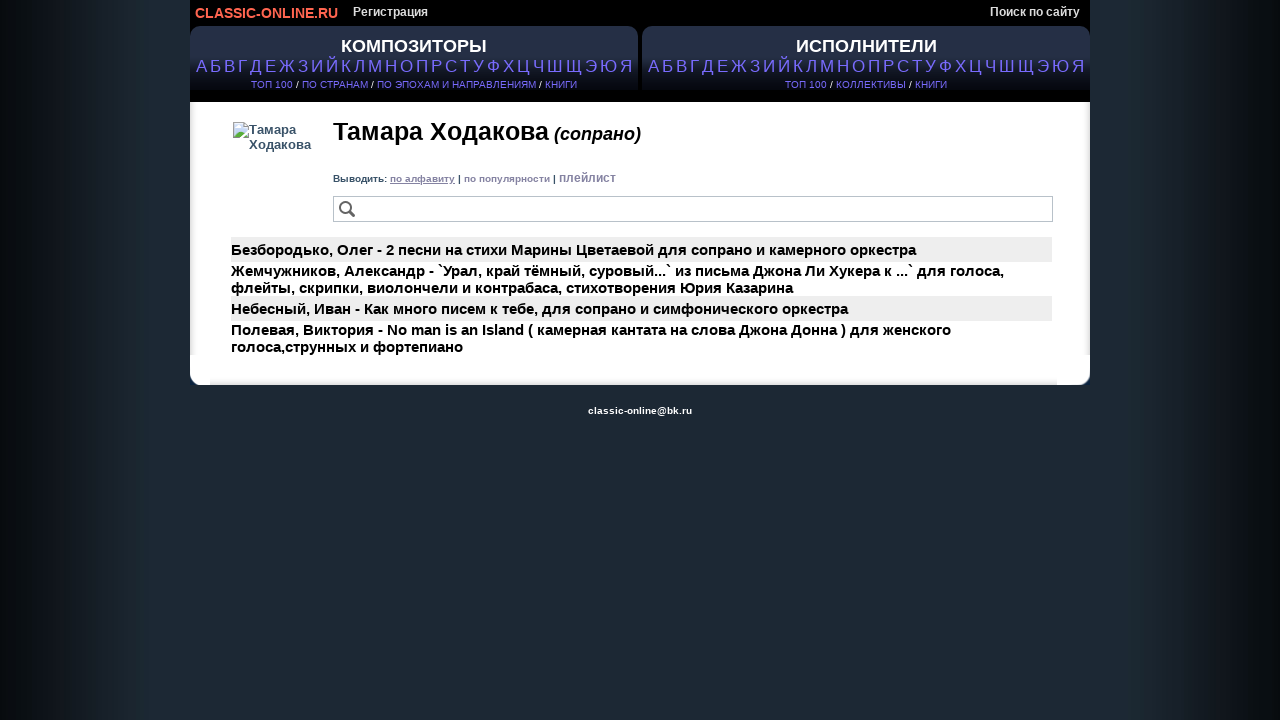

--- FILE ---
content_type: text/html; charset=cp1251
request_url: https://classic-online.ru/ru/performer/21724
body_size: 5850
content:


<!DOCTYPE html>
<html>
<head>
<meta http-equiv="Content-Type" content="text/html;charset=windows-1251" />
<meta http-equiv="content-language" content="ru" />
<meta name="yandex-verification" content="1a5cc9602f4a0f7f" />
<meta name="google-site-verification" content="AWbY-l8vc1HTUI2u7BmfWH48fA-ark8ZoibZRx69Aww" />
<meta name='wmail-verification' content='587b065eddf955fd89a339482f2b4b60' />
<meta name="msvalidate.01" content="D62EC988651512A96A38F8D5595B1A59" />
<meta name="description" content='Ходакова, Тамара - слушать онлайн, скачать (Khodakova, Tamara)'/>
<meta name="keywords" content='Ходакова, Тамара - слушать онлайн, скачать (Khodakova, Tamara)' />





<title>Ходакова, Тамара - слушать онлайн, скачать (Khodakova, Tamara)</title>


<link href="/files/css/styles.css" rel="stylesheet" media="all" />


<link rel="icon" href="/favicon.ico" type="image/x-icon" />
<link rel="shortcut icon" href="/favicon.ico" type="image/x-icon" />


<script type="text/javascript" src="/_includes/jquery/jquery.js"></script>
<script type="text/javascript" src="/_includes/jquery/jquery.ocupload.js"></script>
<script type="text/javascript" src="/_includes/jquery/jquery.select.js"></script>
<script type="text/javascript" src="/_includes/jquery/facebox/facebox.js"></script>




<script type="text/javascript">
 <!--           

var audios = new Array(0);

jQuery(document).ready(function($) {
// Функция stop для Audio:
HTMLAudioElement.prototype.stop = function(){
this.pause();
this.currentTime = 0.0;
var s=this.src;
this.src='';
this.src=s;
}
function ForEnd(a,event) {
a.play();
}
function ForStop(b,event) {
for (var k = 0; k < (audios.length); k++){
if (audios[k][0]!=b){
audios[k][0].stop();
}
} 
}
for (var i = 0; i < (audios.length-1); i++){
audios[i][0].addEventListener('ended',ForEnd.bind(null, audios[i+1][0]));
audios[i][0].addEventListener("playing", ForStop.bind(null, audios[i][0]));
} 
if(audios.length>0){
audios[audios.length-1][0].addEventListener("playing", ForStop.bind(null, audios[audios.length-1][0])); 
}

})
-->
</script>






<script type="text/javascript">
 <!--           
jQuery(document).ready(function($) {
$('a[rel*=facebox]').facebox();
})
-->
</script>


<script type="text/javascript">
     var verifyCallback = function(response) {
        $('#captcha').attr('value', response);
		return false;
      };

      var onloadCallback = function() {
        var capID=grecaptcha.render('html_captcha', {
          'sitekey' : '6Lda4SwUAAAAAB2vrVqHKibubI95I0kDCdWnasL6',
		   'callback' : verifyCallback
        });
      };
    </script>










</head>
<body>



<div id="page">

<!-- header -->
<div id="hdr">

<!-- header menu -->


<div id="hm">


<ul id="nav">
<li>
<a href="/" id="logo_new" title="На главную">
CLASSIC-ONLINE.RU
</a></li>


<li><a href="/signup/">Регистрация</a></li>

<li style="float:right;"><a href="/search/">Поиск по сайту</a></li>






</ul>
</div>

























<!-- main menu -->

<div id="alphabet">

<div id="abc_left" style="padding-top:10px;">

<a href="/stat/?type=top_persons&amp;person_type=composer" >
<span style="font-size:18px;font-weight:bold;"  alt="Композиторы" title="Каталог композиторов" >КОМПОЗИТОРЫ</span></a><br />

<ul class="abc">
<li><a href="/ru/composers/%C0" style="font-size:16.5px;text-decoration:none!important;">А</a></li>
<li><a href="/ru/composers/%C1" style="font-size:16.5px;text-decoration:none!important;">Б</a></li>
<li><a href="/ru/composers/%C2" style="font-size:16.5px;text-decoration:none!important;">В</a></li>
<li><a href="/ru/composers/%C3" style="font-size:16.5px;text-decoration:none!important;">Г</a></li>
<li><a href="/ru/composers/%C4" style="font-size:16.5px;text-decoration:none!important;">Д</a></li>
<li><a href="/ru/composers/%C5" style="font-size:16.5px;text-decoration:none!important;">Е</a></li>
<li><a href="/ru/composers/%C6" style="font-size:16.5px;text-decoration:none!important;">Ж</a></li>
<li><a href="/ru/composers/%C7" style="font-size:16.5px;text-decoration:none!important;">З</a></li>
<li><a href="/ru/composers/%C8" style="font-size:16.5px;text-decoration:none!important;">И</a></li>
<li><a href="/ru/composers/%C9" style="font-size:16.5px;text-decoration:none!important;">Й</a></li>
<li><a href="/ru/composers/%CA" style="font-size:16.5px;text-decoration:none!important;">К</a></li>
<li><a href="/ru/composers/%CB" style="font-size:16.5px;text-decoration:none!important;">Л</a></li>
<li><a href="/ru/composers/%CC" style="font-size:16.5px;text-decoration:none!important;">М</a></li>
<li><a href="/ru/composers/%CD" style="font-size:16.5px;text-decoration:none!important;">Н</a></li>
<li><a href="/ru/composers/%CE" style="font-size:16.5px;text-decoration:none!important;">О</a></li>
<li><a href="/ru/composers/%CF" style="font-size:16.5px;text-decoration:none!important;">П</a></li>
<li><a href="/ru/composers/%D0" style="font-size:16.5px;text-decoration:none!important;">Р</a></li>
<li><a href="/ru/composers/%D1" style="font-size:16.5px;text-decoration:none!important;">С</a></li>
<li><a href="/ru/composers/%D2" style="font-size:16.5px;text-decoration:none!important;">Т</a></li>
<li><a href="/ru/composers/%D3" style="font-size:16.5px;text-decoration:none!important;">У</a></li>
<li><a href="/ru/composers/%D4" style="font-size:16.5px;text-decoration:none!important;">Ф</a></li>
<li><a href="/ru/composers/%D5" style="font-size:16.5px;text-decoration:none!important;">Х</a></li>
<li><a href="/ru/composers/%D6" style="font-size:16.5px;text-decoration:none!important;">Ц</a></li>
<li><a href="/ru/composers/%D7" style="font-size:16.5px;text-decoration:none!important;">Ч</a></li>
<li><a href="/ru/composers/%D8" style="font-size:16.5px;text-decoration:none!important;">Ш</a></li>
<li><a href="/ru/composers/%D9" style="font-size:16.5px;text-decoration:none!important;">Щ</a></li>
<li><a href="/ru/composers/%DD" style="font-size:16.5px;text-decoration:none!important;">Э</a></li>
<li><a href="/ru/composers/%DE" style="font-size:16.5px;text-decoration:none!important;">Ю</a></li>
<li><a href="/ru/composers/%DF" style="font-size:16.5px;text-decoration:none!important;">Я</a></li>
</ul>


<div class="top100" style="padding:3px 0;"><a href="/stat/?type=top_persons&amp;person_type=composer" >ТОП 100</a> /
<a href="/stat/?type=country_persons&amp;person_type=composer&amp;country=RUS" >ПО СТРАНАМ</a> /
<a href="/stat/?person_type=composer&type=genre_persons" >ПО ЭПОХАМ И НАПРАВЛЕНИЯМ</a> /


<a href="/actions/message.php?error=7" rel="facebox"  >КНИГИ</a>

</div>
</div>


<div  id="abc_right" style="padding-top:10px;">

<a href="/stat/?type=top_persons&amp;person_type=performer&amp;value=conductor"  >
<span style="font-size:18px;font-weight:bold;margin-top:10px;"  alt="Исполнители" title="Каталог исполнителей" >ИСПОЛНИТЕЛИ </span></a><br />

<ul class="abc">
<li><a href="/ru/performers/%C0"  style="font-size:16.5px;text-decoration:none!important;">А</a></li>
<li><a href="/ru/performers/%C1"  style="font-size:16.5px;text-decoration:none!important;">Б</a></li>
<li><a href="/ru/performers/%C2"  style="font-size:16.5px;text-decoration:none!important;">В</a></li>
<li><a href="/ru/performers/%C3"  style="font-size:16.5px;text-decoration:none!important;">Г</a></li>
<li><a href="/ru/performers/%C4"  style="font-size:16.5px;text-decoration:none!important;">Д</a></li>
<li><a href="/ru/performers/%C5"  style="font-size:16.5px;text-decoration:none!important;">Е</a></li>
<li><a href="/ru/performers/%C6"  style="font-size:16.5px;text-decoration:none!important;">Ж</a></li>
<li><a href="/ru/performers/%C7"  style="font-size:16.5px;text-decoration:none!important;">З</a></li>
<li><a href="/ru/performers/%C8"  style="font-size:16.5px;text-decoration:none!important;">И</a></li>
<li><a href="/ru/performers/%C9"  style="font-size:16.5px;text-decoration:none!important;">Й</a></li>
<li><a href="/ru/performers/%CA"  style="font-size:16.5px;text-decoration:none!important;">К</a></li>
<li><a href="/ru/performers/%CB"  style="font-size:16.5px;text-decoration:none!important;">Л</a></li>
<li><a href="/ru/performers/%CC"  style="font-size:16.5px;text-decoration:none!important;">М</a></li>
<li><a href="/ru/performers/%CD"  style="font-size:16.5px;text-decoration:none!important;">Н</a></li>
<li><a href="/ru/performers/%CE"  style="font-size:16.5px;text-decoration:none!important;">О</a></li>
<li><a href="/ru/performers/%CF"  style="font-size:16.5px;text-decoration:none!important;">П</a></li>
<li><a href="/ru/performers/%D0"  style="font-size:16.5px;text-decoration:none!important;">Р</a></li>
<li><a href="/ru/performers/%D1"  style="font-size:16.5px;text-decoration:none!important;">С</a></li>
<li><a href="/ru/performers/%D2"  style="font-size:16.5px;text-decoration:none!important;">Т</a></li>
<li><a href="/ru/performers/%D3"  style="font-size:16.5px;text-decoration:none!important;">У</a></li>
<li><a href="/ru/performers/%D4"  style="font-size:16.5px;text-decoration:none!important;">Ф</a></li>
<li><a href="/ru/performers/%D5"  style="font-size:16.5px;text-decoration:none!important;">Х</a></li>
<li><a href="/ru/performers/%D6"  style="font-size:16.5px;text-decoration:none!important;">Ц</a></li>
<li><a href="/ru/performers/%D7"  style="font-size:16.5px;text-decoration:none!important;">Ч</a></li>
<li><a href="/ru/performers/%D8"  style="font-size:16.5px;text-decoration:none!important;">Ш</a></li>
<li><a href="/ru/performers/%D9"  style="font-size:16.5px;text-decoration:none!important;">Щ</a></li>
<li><a href="/ru/performers/%DD"  style="font-size:16.5px;text-decoration:none!important;">Э</a></li>
<li><a href="/ru/performers/%DE"  style="font-size:16.5px;text-decoration:none!important;">Ю</a></li>
<li><a href="/ru/performers/%DF"  style="font-size:16.5px;text-decoration:none!important;">Я</a></li>
</ul>



<div class="top100" style="padding:3px 0;">
    
 <a href="/stat/?type=top_persons&amp;person_type=performer&amp;value=conductor"   >ТОП 100</a> /   
<a href="/collectives"  >КОЛЛЕКТИВЫ</a> /    





<a href="/actions/message.php?error=7" rel="facebox" >КНИГИ</a>

</div>
</div>


</div>

</div>
<br><br>





















<div id="vse">




	


<div class="cat">	
<div class="data-case">
<div class="data">
<div class="al">



<!--КОМПОЗИТОР-->
<!--/КОМПОЗИТОР-->






<!--ИСПОЛНИТЕЛЬ-->
<link rel="canonical" href="https://classic-online.ru/ru/performer/21724"/>


<table class="archive">
<tr  class="padd">
<td class="border_left">&nbsp;</td>
<td class="top">




<div style="margin:20px 10px 0px 10px; height:100px;width:90px;float:left;overflow:hidden;">
<img src="/uploads/000_jpg/164800/164794.jpg" align="left" style="height:100px;" alt="Тамара Ходакова" title="Тамара Ходакова">
</div>

<br /><span style="color:#000;font-size:25px;">
Тамара Ходакова<span style="font-size:18px;font-style:italic;"> (сопрано)</span></span>






	<div style="margin-bottom:25px;"></div>









<div  rel="sort" id="sort_21724" style="font-size:0.8em;"> 

<div style="display:inline;color:#395268;">
Выводить: <a href="?order=name"  style="color:#8583a2 !important;font-size:1em;text-decoration:underline;">по алфавиту</a> | 
<a href="?order=cnt"  style="color:#8583a2 !important;font-size:1em;">по популярности</a>

 
 
 | <a href="/ru/play/21724"  style="color:#8583a2 !important;">плейлист</a>
 
</div>






<br /><br />

<input  title="Поиск" type="text" id="page-search" class="catalog_archive" style="width:684px !important;" 
value="Поиск" onFocus="this.value='';this.style.color='#000';" onInput="javascript:FindOnPage();" onpropertychange="javascript:FindOnPage();" />


<script type="text/javascript">
function TrimStr(s) {
     s = s.replace( /^\s+/g, '');
     s = s.replace( /\s+$/g, '');
  return s.toLowerCase();
}
function FindOnPage() {
$("tr.result").show();
var textToFind = $('#page-search').val();
if (textToFind!=''){
textToFind = TrimStr(textToFind);
var a=$("[id *= '"+textToFind+"']");
var b=$("tr.result").not(a);
b.hide();
}
}
function FindReset() {
$('#page-search').val("");
FindOnPage();
}
//для корректного отображения в IE
FindReset();
</script>


</div>

<br />


<div id="comp_21724" rel="comp"  style="padding:0px 5px 0px 8px;">
<table class="prdList" width="100%" border="0">
<tr  class="result" id="безбородько 2 песни на стихи марины цветаевой для сопрано и камерного оркестра "  style="background-color:#eeeeee;height:25px">
<td class="prdName"  style="vertical-align:middle;">
<a href="/ru/performer/21724?composer_sort=8263&prod_sort=60959" rel="nofollow"   style="font-size:15px !important;">Безбородько, Олег - 
2 песни на стихи Марины Цветаевой для сопрано и камерного оркестра</a>
</td>
</tr>
<tr  class="result" id="жемчужников `урал, край тёмный, суровый...`  из письма джона ли хукера к ...` для голоса, флейты, скрипки, виолончели и контрабаса, стихотворения юрия казарина "  style="background-color:#ffffff;height:25px">
<td class="prdName"  style="vertical-align:middle;">
<a href="/ru/performer/21724?composer_sort=7776&prod_sort=61220" rel="nofollow"   style="font-size:15px !important;">Жемчужников, Александр - 
`Урал, край тёмный, суровый...`  из письма Джона Ли Хукера к ...` для голоса, флейты, скрипки, виолончели и контрабаса, стихотворения Юрия Казарина</a>
</td>
</tr>
<tr  class="result" id="небесный как много писем к тебе, для сопрано и симфонического оркестра "  style="background-color:#eeeeee;height:25px">
<td class="prdName"  style="vertical-align:middle;">
<a href="/ru/performer/21724?composer_sort=9993&prod_sort=82809" rel="nofollow"   style="font-size:15px !important;">Небесный, Иван - 
Как много писем к тебе, для сопрано и симфонического оркестра</a>
</td>
</tr>
<tr  class="result" id="полевая no man is an island ( камерная кантата на слова джона донна ) для женского голоса,струнных и фортепиано "  style="background-color:#ffffff;height:25px">
<td class="prdName"  style="vertical-align:middle;">
<a href="/ru/performer/21724?composer_sort=8361&prod_sort=26690" rel="nofollow"   style="font-size:15px !important;">Полевая, Виктория - 
No man is an Island ( камерная кантата на слова Джона Донна ) для женского голоса,струнных и фортепиано</a>
</td>
</tr>
</table>
</div>










</td>
<td class="border_right">&nbsp;</td>
</tr>





<tr>
<td class="left_bottom_corner">&nbsp;</td>
<td class="bottom">&nbsp;</td>
<td class="right_bottom_corner">&nbsp;</td>
</tr>
</table>

<!--/ИСПОЛНИТЕЛЬ-->



<!--КОЛЛЕКТИВ-->
<!--/КОЛЛЕКТИВ-->



<!--ПРОИЗВЕДЕНИЕ-->
<!--/ПРОИЗВЕДЕНИЕ-->


<!--ПЛЕЙЛИСТ-->
<!--/ПЛЕЙЛИСТ-->










<!--ФАЙЛ-->
<!--/ФАЙЛ-->





</div></div></div></div>









    

<script  type="text/javascript">
<!--

 //PLAYLIST
    function add_to_playlist(file_id){
      var v = { 'do'        : 'add_to_playlist',
			          'file_id'       : file_id
			      };
    $.ajax({
        'type' : 'POST',
        'url'  : "/ajax/ajax.php",
        'data' : v,
        'dataType' : 'json',
        'success' : refresh
         });
         }
	
	function refresh(res) {
      if (res.msg=='OK') {
        $("#add_to_playlist_"+res.file_id).empty().html('<a href="javascript:;" onclick="delete_from_playlist('+res.file_id+')" class="add_to_playlist"><img src="/files/img/star.png" title="Удалить из плейлиста" /></a>');
      } else {
        $.facebox({ ajax: '/actions/login.php?error=1' });
      }
    }

	function delete_from_playlist(file_id){
      var v = { 'do'        : 'delete_from_playlist',
			          'file_id'       : file_id
			      };
    $.ajax({
        'type' : 'POST',
        'url'  : "/ajax/ajax.php",
        'data' : v,
        'dataType' : 'json',
        'success' : refresh_del
         });
         }
	
	function refresh_del(res) {
      if (res.msg=='OK') {
        $("#add_to_playlist_"+res.file_id).empty().html('<a href="javascript:;" onclick="add_to_playlist('+res.file_id+')" class="add_to_playlist"><img src="/files/img/star_grey.png" onMouseOver="this.src=\'/files/img/star.png\'" onMouseOut="this.src=\'/files/img/star_grey.png\'"  title="Добавить в плейлист" /></a>');
      } else {
        $.facebox({ ajax: '/actions/login.php?message='+res.msg });
        /*alert(res.msg);*/
      }
    }
    
 
 
 
 	function incorrect_name(file_id) {
  $("#incorrect_name_"+file_id).empty();
    
    var v = { 'do'        : 'incorrect_name',
			  'file_id'   : file_id
			      };
    $.ajax({
        'type' : 'POST',
        'url'  : "/ajax/ajax.php",
        'data' : v,
        'dataType' : 'json',
        'success' : refresh_in
         });
}

	function refresh_in(res) {
      if (res.msg=='OK') {
      } else {
        alert(res.msg);
      }
    }
    
 
 
  
 //RATING
 
	function rate(file_id, rate) {
    
    $("#rating_"+file_id).empty().html('<img src="/files/images/working.gif">');
    
    var v = { 'do'        : 'rate',
			        'file_id'   : file_id,
			        'rate'      : rate
			      };
    $.ajax({
        'type' : 'POST',
        'url'  : "/ajax/ajax.php",
        'data' : v,
        'dataType' : 'json',
        'success' : refresh_rate
         });
}

	function refresh_rate(res) {
      if (res.msg=='OK') {
        $("#rating_"+res.file_id).empty().html(res.result);
      } else {
        alert(res.msg);
      }
    }
    

	
	
	function showVoters(FILE_ID,PAGE) {
  if (openedVotersList == FILE_ID) {
    hideVoters(FILE_ID);
    openedVotersList = 0;
    return false;
  }
  openedVotersList = FILE_ID;
  if ( $("#raitingvoters_" + FILE_ID).html() != '' ) {
    $("[rel*=raitingvoters]").hide('slow');
    $("#raitingvoters_" + FILE_ID).show('slow');
  } else {
    var v = { 'do'        : 'get_voters',
			  'file_id'   : FILE_ID
			      };
    $.ajax({
        'type' : 'POST',
        'url'  : "/ajax/ajax.php",
        'data' : v,
        'dataType' : 'json',
        'success' : showVotersResult
         });
  }
  return false;
}

function showVotersResult(res) {
  $("[rel*=raitingvoters]").hide('slow');
  $("#raitingvoters_" + res.file_id).html(res.msg).show('slow');
}

function hideVoters(FILE_ID) {
    $("#raitingvoters_" + FILE_ID).hide('slow');
    return false;
}

var openedVotersList = 0;





//THANKS

function showThanks(FILE_ID,PAGE) {
  if (openedThanksList == FILE_ID) {
    hideThanks(FILE_ID);
    openedThanksList = 0;
    return false;
  }
  openedThanksList = FILE_ID;
  if ( $("#thanks_" + FILE_ID).html() != '' ) {
    $("[rel*=thanks]").hide('slow');
    $("#thanks_" + FILE_ID).show('slow');
  } else {
    var v = { 'do'        : 'get_thanks',
			  'file_id'   : FILE_ID
			      };
    $.ajax({
        'type' : 'POST',
        'url'  : "/ajax/ajax.php",
        'data' : v,
        'dataType' : 'json',
        'success' : showThanksResult
         });
  }
  return false;
}

function showThanksResult(res) {
  $("[rel*=thanks]").hide('slow');
  $("#thanks_" + res.file_id).html(res.msg).show('slow');
}

function hideThanks(FILE_ID) {
    $("#thanks_" + FILE_ID).hide('slow');
    return false;
}

var openedThanksList = 0;



//AGREES

	function add_agree(comment_id) {
	
	$("#agrees_cnt_"+comment_id).empty().html('<img src="/files/images/working.gif">');
  
  var v = { 	'do' : 'update_agrees',
				'comment_id'     : comment_id
			      };
    $.ajax({
        'type' : 'POST',
        'url'  : "/ajax/ajax.php",
        'data' : v,
        'dataType' : 'json',
        'success' : refresh_agrees
         });
         }

		 
		 
	function refresh_agrees(res) {
         if (res.msg=='OK') {
			
			$("#add_agrees_"+res.comment_id+' a' ).empty().html("<img src='"+res.src+"' onMouseOver=\"this.src='"+res.src_old+"'\" onMouseOut=\"this.src='"+res.src+"'\" style=\"vertical-align:middle;height:16px;width:16px;\" title='"+res.title+"' />");
			
			$("#agrees_cnt_"+res.comment_id).empty().html("<span>"+res.agrees_cnt+"</span>");
			$('a[rel*=facebox3_'+res.comment_id+']').facebox();
			
		} else {
			$("#agrees_cnt_"+res.comment_id).empty().html("<span>"+res.agrees_cnt+"</span>");
			
         }
}



//THANKS

	function add_thanks(file_id) {
	
$("#thanks_cnt_"+file_id).empty().html('<img src="/files/images/working.gif">');

	
    var v = { 'do' : 'thanks',
			  'file_id'     : file_id

			};
    $.ajax({
        'type' : 'POST',
        'url'  : "/ajax/ajax.php",
        'data' : v,
        'dataType' : 'json',
        'success' : refresh_thanks
         });
         }

		 
		 
	function refresh_thanks(res) {
         if (res.msg=='OK') {
			 
		
			$("#add_thanks_"+res.file_id+' a' ).empty().html("<img src='"+res.src+"' onMouseOver=\"this.src='"+res.src_old+"'\" onMouseOut=\"this.src='"+res.src+"'\"   title='"+res.title+"' />");
		
			$("#thanks_cnt_"+res.file_id).empty().html("<span style='text-decoration:none;font-size:1em;font-weight:bold;'>("+res.thanks_cnt+")</span>");
			
		}else{
			
			$("#thanks_cnt_"+res.file_id).empty().html("<span style='text-decoration:none;font-size:1em;font-weight:bold;'>("+res.thanks_cnt+")</span>");

		}
}

-->
</script>

</div><!-- END fo #vse div-->


<!-- Footer -->
<div id="ftr">


<a href="mailto:classic-online@bk.ru"  rel="nofollow">classic-online@bk.ru</a>

<br /><br />


<!-- counters -->

		  <!--LiveInternet counter-->
<script type="text/javascript"><!--
document.write("<a href='//www.liveinternet.ru/click' "+
"target=_blank><img src='//counter.yadro.ru/hit?t44.5;r"+
escape(document.referrer)+((typeof(screen)=="undefined")?"":
";s"+screen.width+"*"+screen.height+"*"+(screen.colorDepth?
screen.colorDepth:screen.pixelDepth))+";u"+escape(document.URL)+
";"+Math.random()+
"' alt='' title='LiveInternet' "+
"border='0' width='31' height='31'><\/a>")
//--></script><!--/LiveInternet-->

<!-- Yandex.Metrika counter -->
<div style="display:none;"><script type="text/javascript">
(function(w, c) {
    (w[c] = w[c] || []).push(function() {
        try {
            w.yaCounter3631339 = new Ya.Metrika({id:3631339,
                    clickmap:true,
                    trackLinks:true});
        }
        catch(e) { }
    });
})(window, 'yandex_metrika_callbacks');
</script></div>
<script src="//mc.yandex.ru/metrika/watch_visor.js" type="text/javascript" defer="defer"></script>
<noscript><div><img src="//mc.yandex.ru/watch/3631339" style="position:absolute; left:-9999px;" alt="" /></div></noscript>
<!-- /Yandex.Metrika counter -->





</div> <!-- END fo #footer div-->





</div><!-- END fo #page div-->




<!--google-->	

<script  type="text/javascript">
<!--
  var _gaq = _gaq || [];
  _gaq.push(['_setAccount', 'UA-18621388-1']);
  _gaq.push(['_trackPageview']);

  (function() {
    var ga = document.createElement('script'); ga.type = 'text/javascript'; ga.async = true;
    ga.src = ('https:' == document.location.protocol ? 'https://ssl' : 'http://www') + '.google-analytics.com/ga.js';
    var s = document.getElementsByTagName('script')[0]; s.parentNode.insertBefore(ga, s);
  })();

-->
</script>
	
<!--end google-->	



</body>
</html>
		









--- FILE ---
content_type: application/javascript; charset=WINDOWS-1251
request_url: https://classic-online.ru/_includes/jquery/jquery.select.js
body_size: 3233
content:
/*
 *
 * Copyright (c) 2006-2008 Sam Collett (http://www.texotela.co.uk)
 * Dual licensed under the MIT (http://www.opensource.org/licenses/mit-license.php)
 * and GPL (http://www.opensource.org/licenses/gpl-license.php) licenses.
 *
 * Version 2.2.3
 * Demo: http://www.texotela.co.uk/code/jquery/select/
 *
 * $LastChangedDate$
 * $Rev$
 *
 */
 
;(function($) {
 
/**
 * Adds (single/multiple) options to a select box (or series of select boxes)
 *
 * @name     addOption
 * @author   Sam Collett (http://www.texotela.co.uk)
 * @type     jQuery
 * @example  $("#myselect").addOption("Value", "Text"); // add single value (will be selected)
 * @example  $("#myselect").addOption("Value 2", "Text 2", false); // add single value (won't be selected)
 * @example  $("#myselect").addOption({"foo":"bar","bar":"baz"}, false); // add multiple values, but don't select
 *
 */
$.fn.addOption = function()
{
	var add = function(el, v, t, sO)
	{
		var option = document.createElement("option");
		option.value = v, option.text = t;
		// get options
		var o = el.options;
		// get number of options
		var oL = o.length;
		if(!el.cache)
		{
			el.cache = {};
			// loop through existing options, adding to cache
			for(var i = 0; i < oL; i++)
			{
				el.cache[o[i].value] = i;
			}
		}
		// add to cache if it isn't already
		if(typeof el.cache[v] == "undefined") el.cache[v] = oL;
		el.options[el.cache[v]] = option;
		if(sO)
		{
			option.selected = true;
		}
	};
	
	var a = arguments;
	if(a.length == 0) return this;
	// select option when added? default is true
	var sO = true;
	// multiple items
	var m = false;
	// other variables
	var items, v, t;
	if(typeof(a[0]) == "object")
	{
		m = true;
		items = a[0];
	}
	if(a.length >= 2)
	{
		if(typeof(a[1]) == "boolean") sO = a[1];
		else if(typeof(a[2]) == "boolean") sO = a[2];
		if(!m)
		{
			v = a[0];
			t = a[1];
		}
	}
	this.each(
		function()
		{
			if(this.nodeName.toLowerCase() != "select") return;
			if(m)
			{
				for(var item in items)
				{
					add(this, item, items[item], sO);
				}
			}
			else
			{
				add(this, v, t, sO);
			}
		}
	);
	return this;
};

/**
 * Add options via ajax
 *
 * @name     ajaxAddOption
 * @author   Sam Collett (http://www.texotela.co.uk)
 * @type     jQuery
 * @param    String url      Page to get options from (must be valid JSON)
 * @param    Object params   (optional) Any parameters to send with the request
 * @param    Boolean select  (optional) Select the added options, default true
 * @param    Function fn     (optional) Call this function with the select object as param after completion
 * @param    Array args      (optional) Array with params to pass to the function afterwards
 * @example  $("#myselect").ajaxAddOption("myoptions.php");
 * @example  $("#myselect").ajaxAddOption("myoptions.php", {"code" : "007"});
 * @example  $("#myselect").ajaxAddOption("myoptions.php", {"code" : "007"}, false, sortoptions, [{"dir": "desc"}]);
 *
 */
$.fn.ajaxAddOption = function(url, params, select, fn, args)
{
	if(typeof(url) != "string") return this;
	if(typeof(params) != "object") params = {};
	if(typeof(select) != "boolean") select = true;
	this.each(
		function()
		{
			var el = this;
			$.getJSON(url,
				params,
				function(r)
				{
					$(el).addOption(r, select);
					if(typeof fn == "function")
					{
						if(typeof args == "object")
						{
							fn.apply(el, args);
						} 
						else
						{
							fn.call(el);
						}
					}
				}
			);
		}
	);
	return this;
};

/**
 * Removes an option (by value or index) from a select box (or series of select boxes)
 *
 * @name     removeOption
 * @author   Sam Collett (http://www.texotela.co.uk)
 * @type     jQuery
 * @param    String|RegExp|Number what  Option to remove
 * @param    Boolean selectedOnly       (optional) Remove only if it has been selected (default false)   
 * @example  $("#myselect").removeOption("Value"); // remove by value
 * @example  $("#myselect").removeOption(/^val/i); // remove options with a value starting with 'val'
 * @example  $("#myselect").removeOption(/./); // remove all options
 * @example  $("#myselect").removeOption(/./, true); // remove all options that have been selected
 * @example  $("#myselect").removeOption(0); // remove by index
 * @example  $("#myselect").removeOption(["myselect_1","myselect_2"]); // values contained in passed array
 *
 */
$.fn.removeOption = function()
{
	var a = arguments;
	if(a.length == 0) return this;
	var ta = typeof(a[0]);
	var v, index;
	// has to be a string or regular expression (object in IE, function in Firefox)
	if(ta == "string" || ta == "object" || ta == "function" )
	{
		v = a[0];
		// if an array, remove items
		if(v.constructor == Array)
		{
			var l = v.length;
			for(var i = 0; i<l; i++)
			{
				this.removeOption(v[i], a[1]); 
			}
			return this;
		}
	}
	else if(ta == "number") index = a[0];
	else return this;
	this.each(
		function()
		{
			if(this.nodeName.toLowerCase() != "select") return;
			// clear cache
			if(this.cache) this.cache = null;
			// does the option need to be removed?
			var remove = false;
			// get options
			var o = this.options;
			if(!!v)
			{
				// get number of options
				var oL = o.length;
				for(var i=oL-1; i>=0; i--)
				{
					if(v.constructor == RegExp)
					{
						if(o[i].value.match(v))
						{
							remove = true;
						}
					}
					else if(o[i].value == v)
					{
						remove = true;
					}
					// if the option is only to be removed if selected
					if(remove && a[1] === true) remove = o[i].selected;
					if(remove)
					{
						o[i] = null;
					}
					remove = false;
				}
			}
			else
			{
				// only remove if selected?
				if(a[1] === true)
				{
					remove = o[index].selected;
				}
				else
				{
					remove = true;
				}
				if(remove)
				{
					this.remove(index);
				}
			}
		}
	);
	return this;
};

/**
 * Sort options (ascending or descending) in a select box (or series of select boxes)
 *
 * @name     sortOptions
 * @author   Sam Collett (http://www.texotela.co.uk)
 * @type     jQuery
 * @param    Boolean ascending   (optional) Sort ascending (true/undefined), or descending (false)
 * @example  // ascending
 * $("#myselect").sortOptions(); // or $("#myselect").sortOptions(true);
 * @example  // descending
 * $("#myselect").sortOptions(false);
 *
 */
$.fn.sortOptions = function(ascending)
{
	var a = typeof(ascending) == "undefined" ? true : !!ascending;
	this.each(
		function()
		{
			if(this.nodeName.toLowerCase() != "select") return;
			// get options
			var o = this.options;
			// get number of options
			var oL = o.length;
			// create an array for sorting
			var sA = [];
			// loop through options, adding to sort array
			for(var i = 0; i<oL; i++)
			{
				sA[i] = {
					v: o[i].value,
					t: o[i].text
				}
			}
			// sort items in array
			sA.sort(
				function(o1, o2)
				{
					// option text is made lowercase for case insensitive sorting
					o1t = o1.t.toLowerCase(), o2t = o2.t.toLowerCase();
					// if options are the same, no sorting is needed
					if(o1t == o2t) return 0;
					if(a)
					{
						return o1t < o2t ? -1 : 1;
					}
					else
					{
						return o1t > o2t ? -1 : 1;
					}
				}
			);
			// change the options to match the sort array
			for(var i = 0; i<oL; i++)
			{
				o[i].text = sA[i].t;
				o[i].value = sA[i].v;
			}
		}
	);
	return this;
};
/**
 * Selects an option by value
 *
 * @name     selectOptions
 * @author   Mathias Bank (http://www.mathias-bank.de), original function
 * @author   Sam Collett (http://www.texotela.co.uk), addition of regular expression matching
 * @type     jQuery
 * @param    String|RegExp value  Which options should be selected
 * can be a string or regular expression
 * @param    Boolean clear  Clear existing selected options, default false
 * @example  $("#myselect").selectOptions("val1"); // with the value 'val1'
 * @example  $("#myselect").selectOptions(/^val/i); // with the value starting with 'val', case insensitive
 *
 */
$.fn.selectOptions = function(value, clear)
{
	var v = value;
	var vT = typeof(value);
	var c = clear || false;
	// has to be a string or regular expression (object in IE, function in Firefox)
	if(vT != "string" && vT != "function" && vT != "object") return this;
	this.each(
		function()
		{
			if(this.nodeName.toLowerCase() != "select") return this;
			// get options
			var o = this.options;
			// get number of options
			var oL = o.length;
			for(var i = 0; i<oL; i++)
			{
				if(v.constructor == RegExp)
				{
					if(o[i].value.match(v))
					{
						o[i].selected = true;
					}
					else if(c)
					{
						o[i].selected = false;
					}
				}
				else
				{
					if(o[i].value == v)
					{
						o[i].selected = true;
					}
					else if(c)
					{
						o[i].selected = false;
					}
				}
			}
		}
	);
	return this;
};

/**
 * Copy options to another select
 *
 * @name     copyOptions
 * @author   Sam Collett (http://www.texotela.co.uk)
 * @type     jQuery
 * @param    String to  Element to copy to
 * @param    String which  (optional) Specifies which options should be copied - 'all' or 'selected'. Default is 'selected'
 * @example  $("#myselect").copyOptions("#myselect2"); // copy selected options from 'myselect' to 'myselect2'
 * @example  $("#myselect").copyOptions("#myselect2","selected"); // same as above
 * @example  $("#myselect").copyOptions("#myselect2","all"); // copy all options from 'myselect' to 'myselect2'
 *
 */
$.fn.copyOptions = function(to, which)
{
	var w = which || "selected";
	if($(to).size() == 0) return this;
	this.each(
		function()
		{
			if(this.nodeName.toLowerCase() != "select") return this;
			// get options
			var o = this.options;
			// get number of options
			var oL = o.length;
			for(var i = 0; i<oL; i++)
			{
				if(w == "all" ||	(w == "selected" && o[i].selected))
				{
					$(to).addOption(o[i].value, o[i].text);
				}
			}
		}
	);
	return this;
};

/**
 * Checks if a select box has an option with the supplied value
 *
 * @name     containsOption
 * @author   Sam Collett (http://www.texotela.co.uk)
 * @type     Boolean|jQuery
 * @param    String|RegExp value  Which value to check for. Can be a string or regular expression
 * @param    Function fn          (optional) Function to apply if an option with the given value is found.
 * Use this if you don't want to break the chaining
 * @example  if($("#myselect").containsOption("val1")) alert("Has an option with the value 'val1'");
 * @example  if($("#myselect").containsOption(/^val/i)) alert("Has an option with the value starting with 'val'");
 * @example  $("#myselect").containsOption("val1", copyoption).doSomethingElseWithSelect(); // calls copyoption (user defined function) for any options found, chain is continued
 *
 */
$.fn.containsOption = function(value, fn)
{
	var found = false;
	var v = value;
	var vT = typeof(v);
	var fT = typeof(fn);
	// has to be a string or regular expression (object in IE, function in Firefox)
	if(vT != "string" && vT != "function" && vT != "object") return fT == "function" ? this: found;
	this.each(
		function()
		{
			if(this.nodeName.toLowerCase() != "select") return this;
			// option already found
			if(found && fT != "function") return false;
			// get options
			var o = this.options;
			// get number of options
			var oL = o.length;
			for(var i = 0; i<oL; i++)
			{
				if(v.constructor == RegExp)
				{
					if (o[i].value.match(v))
					{
						found = true;
						if(fT == "function") fn.call(o[i], i);
					}
				}
				else
				{
					if (o[i].value == v)
					{
						found = true;
						if(fT == "function") fn.call(o[i], i);
					}
				}
			}
		}
	);
	return fT == "function" ? this : found;
};

/**
 * Returns values which have been selected
 *
 * @name     selectedValues
 * @author   Sam Collett (http://www.texotela.co.uk)
 * @type     Array
 * @example  $("#myselect").selectedValues();
 *
 */
$.fn.selectedValues = function()
{
	var v = [];
	this.find("option:selected").each(
		function()
		{
			v[v.length] = this.value;
		}
	);
	return v;
};

/**
 * Returns options which have been selected
 *
 * @name     selectedOptions
 * @author   Sam Collett (http://www.texotela.co.uk)
 * @type     jQuery
 * @example  $("#myselect").selectedOptions();
 *
 */
$.fn.selectedOptions = function()
{
	return this.find("option:selected");
};

})(jQuery);